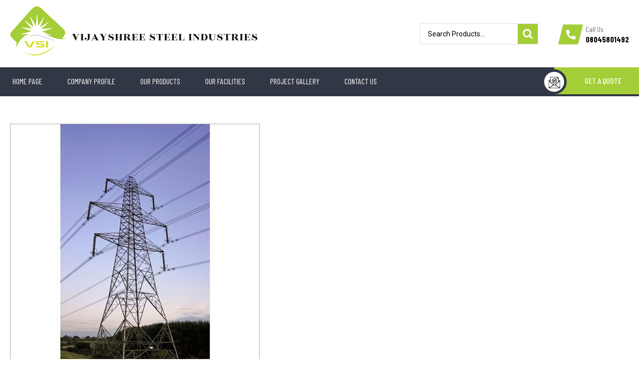

--- FILE ---
content_type: text/plain
request_url: https://www.google-analytics.com/j/collect?v=1&_v=j102&a=1462314883&t=pageview&_s=1&dl=https%3A%2F%2Fwww.vijayshreesteel.in%2Ftransmission-tower-6936716.html&ul=en-us%40posix&dt=Transmission%20Line%20Towers%20at%20Affordable%20Prices%20-%20Durable%20and%20Reliable%20Power%20Transmission&sr=1280x720&vp=1280x720&_u=IADAAEABAAAAACAAI~&jid=299040714&gjid=1854601040&cid=1002541559.1769875256&tid=UA-193323862-77&_gid=673682081.1769875257&_r=1&_slc=1&z=1735004970
body_size: -452
content:
2,cG-ZKBYBKDSJZ